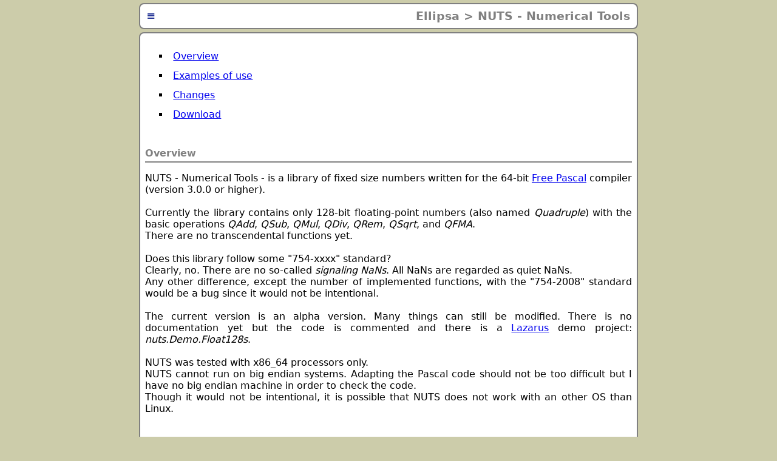

--- FILE ---
content_type: text/html
request_url: https://ellipsa.eu/public/nuts/nuts.html
body_size: 1995
content:
<?xml version="1.0" encoding="utf-8"?>
<!DOCTYPE html PUBLIC "-//W3C//DTD XHTML 1.0 Strict//EN" "http://www.w3.org/TR/xhtml1/DTD/xhtml1-strict.dtd">

<html xmlns="http://www.w3.org/1999/xhtml" xml:lang="en" lang="en">
<head>
  <meta http-equiv="content-type" content="text/html; charset=utf-8" />
  <meta http-equiv="content-language" content="en" />
  <meta name="viewport" content="width=device-width, initial-scale=1" />
  <meta name="robots" content="noarchive, nofollow" />
  <link rel="canonical" href="http://www.ellipsa.eu/public/nuts/nuts.html" />
  <link rel="stylesheet" type="text/css" href="../../misc/main.css" />
  <title>NUTS - Numerical Tools</title>
</head>

<body>
<table id="fullpage" cellspacing="5">

<tr>
<td id="header">
<table>
<tr>
<td>
<div class="dropdown">
	<button class="ddmenu">&#8801;&nbsp;&nbsp;</button>
	<div class="dropdown-content">
	<a href="../../index.html">Homepage</a>
	<a href="../primo/primo.html">Primo</a>
	<a href="../ecb/ecb.html">ECB</a>
	<a href="../fnx/fnx.html">FNX</a>
	<a href="../notes/notes.html">Notes</a>
	<a href="../misc/contact.html">Contact</a>
	</div>
</div>
</td>
<td class="rtext">Ellipsa &gt; NUTS - Numerical Tools</td>
</tr>
</table>
</td>
</tr>

<tr>
<td id="content">

<div class="content-desktop">
<ul class="anchorlist">
  <li><a href="#Overview">Overview</a></li>
  <li><a href="#Examples">Examples of use</a></li>
  <li><a href="#Changes">Changes</a></li>
  <li><a href="#Download">Download</a></li>
</ul>
</div>

<div class="content-mobile">
<ul class="anchorlist">
  <li><a href="#Overview">Overview</a></li>
  <li><a href="#Changes">Changes</a></li>
  <li><a href="#Download">Download</a></li>
</ul>
</div>

<br />
<div class="usubtitle"><a name="Overview"></a>Overview</div>
<p class="jtext">
NUTS - Numerical Tools - is a library of fixed size numbers written for the 64-bit 
<a href="http://www.freepascal.org/">Free Pascal</a> compiler (version 3.0.0 or higher).<br /> 
<br />
Currently the library contains only 128-bit floating-point numbers (also named <i>Quadruple</i>) with 
the basic operations <i>QAdd</i>, <i>QSub</i>, <i>QMul</i>, <i>QDiv</i>, <i>QRem</i>, <i>QSqrt</i>, 
and <i>QFMA</i>.<br />
There are no transcendental functions yet.<br />
<br />
Does this library follow some "754-xxxx" standard?<br />
Clearly, no. There are no so-called <i>signaling NaNs</i>. All NaNs are regarded as quiet NaNs.<br />
Any other difference, except the number of implemented functions, with the "754-2008" standard would
be a bug since it would not be intentional.<br /> 
<br />
The current version is an alpha version. Many things can still be modified. There is no 
documentation yet but the code is commented and there is a
<a href="http://www.lazarus.freepascal.org/">Lazarus</a> demo project: <i>nuts.Demo.Float128s</i>.<br />
<br />
NUTS was tested with x86_64 processors only.<br />
NUTS cannot run on big endian systems. Adapting the Pascal code should not be too difficult 
but I have no big endian machine in order to check the code.<br />
Though it would not be intentional, it is possible that NUTS does not work with an other OS
than Linux.<br />
<br />
</p>

<div class="content-desktop">
<div class="usubtitle"><a name="Examples"></a>Examples of use</div>
<p class="jtext">
Here are examples of use of the project <i>nuts.Demo.Float128s</i> for Lazarus.
</p>
<ul class="urllist">
  <li><a href="example01.html">Strings (NUTS constants)</a></li>
  <li><a href="example02.html">ScaleB &amp; ILogB</a></li>
  <li><a href="example03.html">Add</a></li>
  <li><a href="example04.html">Float32 (conversions)</a></li>
</ul>
<br />
</div>

<div class="usubtitle"><a name="Changes"></a>Changes</div>
<p class="jtext">
<b>v0.1.3 - alpha&nbsp;&nbsp;(March 11, 2022)</b><br />
&#8226;&nbsp;File demos/nuts. demos.float128s.main.pas<br />
  &#9702;&nbsp;Modified the Demo340 method (QDiv).<br />
<br />
&#8226;&nbsp;File units/nuts. float128s.pas<br />
  &#9702;&nbsp;Fixed a very stupid bug in the QEqual() and QEqualAbs() functions.<br />
  &#9702;&nbsp;Minor internal improvements.<br />
<br />
&nbsp;<a href="changes.html">Previous changes</a><br />
<br />
</p>

<div class="usubtitle"><a name="Download"></a>Download</div>
<p class="jtext">
The NUTS Library is free software; you can redistribute it and/or modify it under the terms of the
<a href="../misc/bsdlicense.html">3-Clause BSD License</a>.<br />
<br />
Pascal source for the 64-bit Free Pascal compiler 3.0.0 or higher:<br />
&nbsp;<a href="files/nuts-0.1.3.7z">nuts-0.1.3.7z</a> &nbsp;&nbsp;(116&nbsp;kB)<br /> 
</p>

</td>
</tr>

<tr>
<td id="footer">
URL: www.ellipsa.eu/public/nuts/nuts.html<br />
Last update October 30, 2022<br />
Copyright &copy; 2022, Marcel Martin. All rights reserved.<br />
Hosted by <a href="https://www.online.net">Online</a>
</td>
</tr>
</table>

<p></p>
</body>
</html>


--- FILE ---
content_type: text/css
request_url: https://ellipsa.eu/misc/main.css
body_size: 1244
content:

/* Updated 2022/10/29 */

.content-desktop {display:block;}
.content-mobile {display:none;}
@media only screen and (max-width: 776px) {
	.content-desktop {display:none;}
	.content-mobile {display:block;}
}

html, body {
	background-color: #CCCCAA;
	font-size: medium;
	margin: 0px;
}
body {
	color: black;
	font-family: "DejaVu Sans", sans-serif;
	margin-left: auto;
	margin-right: auto;
	max-width: 832px;
}

table#fullpage {
	width: 100%;
}

td#header {
	color: #808080;
	font-size: 1.2em; /* if modified, see ddmenu*/
	font-weight: bold;
	padding: 2px 8px 2px 0px;
}
td#content {
	padding: 6px 8px 6px 8px;
}
td#footer {
	padding: 12px 8px 12px 8px;
	font-size: 0.95em;
	text-align: center;
}
td#header, td#content, td#footer {
	background-color: white;
	border: 2px solid #808080;
	border-radius: 8px;
	width: 100%;
}

table.mainquote {
	background-color: #F0F0F0;
	border-radius: 6px;
	color: black;
	font-family: "DejaVu Serif", serif;
	font-size: 1.1em;
	font-style: italic;
	margin-left: 6%;
	margin-right: 6%;
	padding-left: 1.0em;
	padding-right: 1.0em;
	text-align: justify;
}

div.usubtitle {
	border-bottom: 2px solid #808080;
	color: #808080;
	/*font-family: "DejaVu Sans", sans-serif;*/
	font-weight: bold;
	margin-bottom: 6px;
	padding: 4px 6px 4px 0px;
	text-align: left;
}
.hline {
	border-bottom: 2px solid #808080;
	margin-bottom: 4px;
	padding: 4px 6px 4px 0px;
}

ul.anchorlist {
	/*font-family: "DejaVu Sans", sans-serif;*/
	list-style: square;
}
ul.filelist {
	/*font-family: "DejaVu Sans", sans-serif;*/
	list-style: none;
	margin-right: 0.5em;
	margin-top: 0;
}
/*
ul.urllist {
	font-family: "DejaVu Sans", sans-serif;
}
*/
ul.anchorlist li, ul.filelist li, ul.urllist li {
	padding: 0.4em;
}
@media (any-pointer: coarse) {
	ul.anchorlist li, ul.filelist li, ul.urllist li {
		padding: 0.9em;
	}
}
	
.ctext {
	text-align: center;
}
.jtext {
	text-align: justify;
}
.rtext {
	text-align: right;
	width: 100%;
}

span.smallcaps {
	font-size: 90%;
	font-variant: small-caps;
	font-weight: bold;
}

table.warning {
	border: 3px solid #FF0000;
	border-radius: 8px;
	font-size: 1.0em;
	margin-left: 24px;
	margin-right: 24px;
	margin-top: 18px;
	padding: 8px;
}
table.warning td {
	/*font-family: "DejaVu Sans", sans-serif;*/
	font-size: 1.0em;
	text-align: justify;
}

table.asis {
	background-color: #FFFFF2;
	border: 3px solid #B0B0B0;
	border-radius: 8px;
	margin-left: auto;
	margin-right: auto;
	margin-top: 3px;
	padding: 0px 6px;
}
table.asis caption {
	caption-side: top;
	font-size: 1.0em;
	text-align: center;
}
table.asis td {
	font-family: "DejaVu Sans Mono", monospace;
	font-size: 1.0em;
	text-align: left;
	white-space: pre;
}

table.record {
	border-spacing: 0px 8px;
	width: 100%;
}
table.record td {
	background-color: #FFFFF2;
	border: 2px solid #808080;
	border-radius: 8px;
	font-size: 1.0em;
	padding-left: 10px;
	padding-right: 10px;
	padding-top: 4px;
	width: 100%;
}
.recordvalue {
	font-family: "DejaVu Sans Mono", monospace;
	font-size: 1.1em;
	text-align: center;
}

table.screenshot {
	caption-side: top;
	font-size: 0.95em;
	margin-left: auto;
	margin-right: auto;
	text-align: center;
}
table.screenshot caption {
	caption-side: top;
	font-size: 1.0em;
	text-align: center;
}
img {
	border: none;
	height: auto;
	max-width: 100%;
	width: auto;
}

table.errmsg { /* pages "error403, error404" */
	/*font-family: "DejaVu Sans", sans-serif;*/
	font-size: 1.1em;
	text-align: justify;
	margin-left: 10%;
	margin-right: 10%;
	padding: 0px 10px;
}

.ddmenu {
	background-color: transparent;
	border: none;
	color: #283898;
	font-size: 1.2em;
	font-weight: bold;
	padding-left: 8px;
	padding-right: 8px;
}
.ddmenu a {
	display: block;
}
.dropdown {
	display: inline-block;
	position: relative;
}
.dropdown-content {
	background-color: #F0F0F0;
	border: 2px solid #606060;
	border-radius: 8px;
	display: none;
	/*font-family: "DejaVu Sans", sans-serif;*/
	font-size: 0.83em; /* 0.83=10/12, see td#header */
	font-weight: lighter;
	overflow: auto;
	position: absolute;
}
.dropdown:hover .dropdown-content {
	display: block;
}
.dropdown-content a {
	background-color: #F0F0F0;
	color: black; 
	display: block;
	margin-bottom: 6px;
	margin-top: 6px;
	padding: 12px;
	text-decoration: none;
}
@media (any-pointer: coarse) {
	.dropdown-content a {
		margin-bottom: 12px;
		margin-top: 12px;
	}
}
.dropdown-content a:hover {
	background-color: #00A4BD;
	color: white;
}
